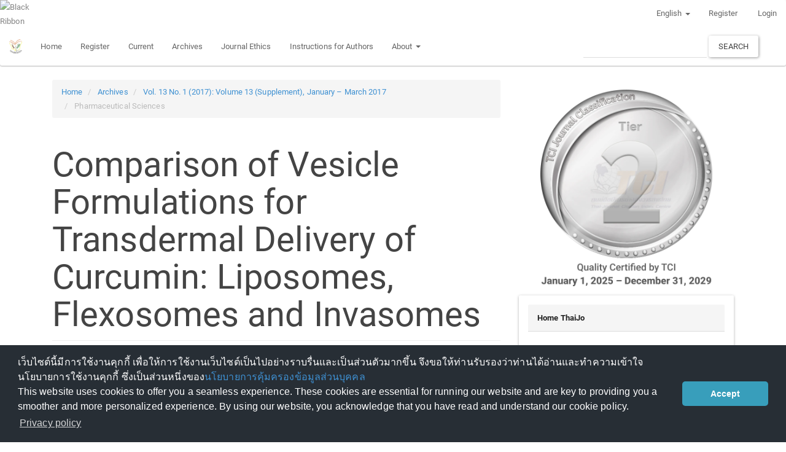

--- FILE ---
content_type: text/html; charset=utf-8
request_url: https://he01.tci-thaijo.org/index.php/IJPS/article/view/88564
body_size: 9995
content:


<!DOCTYPE html>
<html lang="en-US" xml:lang="en-US">
<head>
	<meta charset="utf-8">
	<meta name="viewport" content="width=device-width, initial-scale=1.0">
	<title>
		Comparison of Vesicle Formulations for Transdermal Delivery of Curcumin: Liposomes, Flexosomes and Invasomes
							| Isan Journal of Pharmaceutical Sciences, IJPS (Isan J Pharm Sci)
			</title>

	
<link rel="icon" href="https://he01.tci-thaijo.org/public/journals/69/favicon_en_US.png">
<meta name="generator" content="Open Journal Systems 3.3.0.8">
<link rel="schema.DC" href="http://purl.org/dc/elements/1.1/" />
<meta name="DC.Creator.PersonalName" content="Sureewan Duangjit"/>
<meta name="DC.Creator.PersonalName" content="Sureewan  Bumrungthai"/>
<meta name="DC.Creator.PersonalName" content="Tanasait  Ngawhirapat"/>
<meta name="DC.Creator.PersonalName" content="Pakorn  Kraisit"/>
<meta name="DC.Date.dateSubmitted" scheme="ISO8601" content="2017-06-03"/>
<meta name="DC.Date.issued" scheme="ISO8601" content="2017-06-03"/>
<meta name="DC.Date.modified" scheme="ISO8601" content="2020-10-14"/>
<meta name="DC.Description" xml:lang="en" content="Introduction: For the past four decades, liposomes have been developed as transdermal delivery carriers in various drugs. There are several vesicle types, including transfersomes, ethosomes, flexosomes, invasomes, menthosomes and transinvasomes. The intrinsic properties of these vesicles depended on their compositions. The aim of this study was to design and develop the different vesicle formulations for the transdermal delivery of curcumin. Methods: Curcumin loaded vesicles containing a controlled amount of phospholipid, cholesterol, curcumin and various amounts of penetration enhancers (Tween 20 and terpene) were prepared by using a sonication method. The physicochemical characteristics of vesicle formulations (e.g., vesicle size, size distribution, zeta potential and entrapment efficiency) were investigated. The effect of penetration enhancers on the intercellular lipid microstructure was also determined by the Fourier transform infrared spectroscopy (FTIR) and differential scanning calorimetry (DSC). Results: The vesicle size of all formulations was below 50 nm with narrow size distribution and negative zeta potential. The entrapment efficiency of flexosomes and invasomes was significantly higher than what is found in conventional liposomes. FTIR-spectra and DSC thermogram indicated that the penetration enhancers might result in the fluidity of the skin. Conclusion: These results indicated that Tween 20 and terpene affected the physicochemical characteristics of the vesicle formulations. Flexosomes and invasomes are the optimal vesicle formulations that may be used as transdermal delivery carriers for curcumin."/>
<meta name="DC.Description" xml:lang="th" content="บทนำ: กว่าสี่สิบปีมาแล้วลิโพโซมถูกพัฒนาเพื่อเป็นตัวพานำส่งทางผิวหนังของยาหลากหลายชนิด อนุภาคมีหลายชนิด ได้แก่ ทรานสเฟอร์โซม เอทโธโซม เฟร็กโซมโซม อินเวโซม เมนโธโซม ทรานสอินเวโซม เป็นต้น โดยคุณสมบัติแท้จริงของอนุภาคขึ้นอยู่กับแต่ละส่วนประกอบ วัตถุประสงค์ของการศึกษานี้คือ เพื่อออกแบบและพัฒนาสูตรตำรับอนุภาคชนิดต่างๆ ลำหรับการนำส่งเคอร์คูมินทางผิวหนัง วิธีดำเนินการวิจัย: เตรียมอนุภาคกักเก็บเคอร์คูมินที่มีประกอบคือ ฟอลโฟลิปิด คอเลลเตอรอล เคอร์คูมิน ในปริมาณคงที่ และ แปรผันปริมาณของสารเพิ่มการซึมผ่านผิวหนัง (ทวีน 20 และเทอร์ปีน) โดยวิธีคลี่นเสียง ศึกษาคุณลักษณะ ทางเคมีกายภาพของสูตรตำรับอนุภาค (ได้แก่ ขนาดอนุภาค การกระจายขนาด ประจุ และประสิทธิภาพใน การกักเก็บตัวยา) ศึกษาผลของสารเพิ่มการซึมผ่านผิวหนังต่อไขมันระหว่างเซลล์ของโครงสร้างขนาดเล็กด้วย เครื่องฟูเรียร์ทรานสฟอร์มอินฟราเรดสเปคโทรสโคปี (FTIR) และเครื่องดิฟเฟอเรนเชียลสแกนนิงแคลอริมิเตอร์ (DSC) ผลการวิจัย: ขนาดอนุภาคของทุกสูตรตำรับมีค่าน้อยกว่า 50 นาโนเมตรมีการกระจายขนาดแคบและมีประจุลบ ประสิทธิภาพในการกักเก็บตัวยาของเฟร็กโซมโซมและอินเวโซมมากกว่าลิโพโซมดั้งเดิมอย่างมีนัยสำคัญ แถบ FTIR และกราฟอุณหภูมิ DSC บ่งชี้ว่าสารเพิ่มการซึมผ่านผิวหนังอาจมีผลต่อคุณสมบัติการ ไหลของผิวหนัง สรุปผลการวิจัย: ผลการทดลองนี้บ่งชี้ว่า ทวิน 20 และเทอร์ปีนมีผลต่อคุณลักษณะทางเคมีกายภาพของสูตรตำรับอนุภาค เฟร็กโซมโซมและอินเวโซมคืออนุภาคที่เหมาะสมที่อาจใช้เป็นตัวพานำส่งทางผิวหนังของเคอร์คูมินได้"/>
<meta name="DC.Format" scheme="IMT" content="application/pdf"/>
<meta name="DC.Identifier" content="88564"/>
<meta name="DC.Identifier.pageNumber" content="180-188"/>
<meta name="DC.Identifier.URI" content="https://he01.tci-thaijo.org/index.php/IJPS/article/view/88564"/>
<meta name="DC.Language" scheme="ISO639-1" content="en"/>
<meta name="DC.Rights" content="Copyright (c) 2017 วารสารเภสัชศาสตร์อีสาน  (Isan  Journal of Pharmaceutical Sciences, IJPS)"/>
<meta name="DC.Rights" content=""/>
<meta name="DC.Source" content="Isan Journal of Pharmaceutical Sciences, IJPS (Isan J Pharm Sci)"/>
<meta name="DC.Source.ISSN" content="1905-0852"/>
<meta name="DC.Source.Issue" content="1"/>
<meta name="DC.Source.Volume" content="13"/>
<meta name="DC.Source.URI" content="https://he01.tci-thaijo.org/index.php/IJPS"/>
<meta name="DC.Subject" xml:lang="en" content="Invasomes"/>
<meta name="DC.Title" content="Comparison of Vesicle Formulations for Transdermal Delivery of Curcumin: Liposomes, Flexosomes and Invasomes"/>
<meta name="DC.Title.Alternative" xml:lang="th" content="การเปรียบเทียบสูตรตำรับอนุภาคสำหรับนำส่งเคอร์คูมินทางผิวหนัง: ลิโพโซม เฟร็กโซโซม และ อินเวโซม"/>
<meta name="DC.Type" content="Text.Serial.Journal"/>
<meta name="DC.Type.articleType" content="Pharmaceutical Sciences"/>
<meta name="gs_meta_revision" content="1.1"/>
<meta name="citation_journal_title" content="Isan Journal of Pharmaceutical Sciences, IJPS (Isan J Pharm Sci)"/>
<meta name="citation_journal_abbrev" content="Isan J Pharm Sci"/>
<meta name="citation_issn" content="1905-0852"/> 
<meta name="citation_author" content="Sureewan Duangjit"/>
<meta name="citation_author_institution" content=" Faculty of Pharmaceutical sciences,Ubon Ratchathani University, Thailand"/>
<meta name="citation_author" content="Sureewan  Bumrungthai"/>
<meta name="citation_author_institution" content="Division of Microbiology and Parasitology, School of Medical Sciences, University of Phayao"/>
<meta name="citation_author" content="Tanasait  Ngawhirapat"/>
<meta name="citation_author_institution" content="Faculty of Pharmacy, Silpakorn University"/>
<meta name="citation_author" content="Pakorn  Kraisit"/>
<meta name="citation_author_institution" content="Faculty of Pharmacy, Thammasat University"/>
<meta name="citation_title" content="Comparison of Vesicle Formulations for Transdermal Delivery of Curcumin: Liposomes, Flexosomes and Invasomes"/>
<meta name="citation_language" content="en"/>
<meta name="citation_date" content="2017"/>
<meta name="citation_volume" content="13"/>
<meta name="citation_issue" content="1"/>
<meta name="citation_firstpage" content="180"/>
<meta name="citation_lastpage" content="188"/>
<meta name="citation_abstract_html_url" content="https://he01.tci-thaijo.org/index.php/IJPS/article/view/88564"/>
<meta name="citation_keywords" xml:lang="en" content="Curcumin"/>
<meta name="citation_keywords" xml:lang="en" content="Liposomes"/>
<meta name="citation_keywords" xml:lang="en" content="Flexosomes"/>
<meta name="citation_keywords" xml:lang="en" content="Invasomes"/>
<meta name="citation_pdf_url" content="https://he01.tci-thaijo.org/index.php/IJPS/article/download/88564/69634"/>
<meta name="citation_reference" content="Agrawal R, Sandhu SK, Sharma I, Kaur IP, Development and Evaluation of Curcumin-loaded Elastic Vesicles as an Effective Topical Anti-inflammatory Formulation. AAPS PharmSciTech.2015; 16(2): 364-374."/>
<meta name="citation_reference" content="Badran M, Shazly GA, EL-Badry M, Effect of terpene liposomes on the transdermal delivery of hydrophobic model drug, nimesulide: Characterization, stability and in vitro skin permeation. Afr J Pharm Pharmacol. 2012; 6(43): 3018-3026."/>
<meta name="citation_reference" content="Bernabe-Pineda M, Ramirez-Silva MT, Romero-Romo M, Gonzalez-Vergara E, Rojas-Hernandez A, Determination of acidity constants of curcumin in aqueous solution and apparent rate constant of its decomposition. Spectrochim Acta A Mol Biomol Spectrosc. 2004; 60(5): 1091-1097."/>
<meta name="citation_reference" content="Chaudhary H, Kohli K, Kumar V, Nano-transfersomes as a novel carrier for transdermal delivery. Int J Pharm.2013; 454(1): 367-380."/>
<meta name="citation_reference" content="Chen Y, Wu Q, Zhang Z, Yuan L, Liu X, Zhou L, Preparation of curcumin-loaded"/>
<meta name="citation_reference" content="liposomes and evaluation of their skin permeation and pharmacodynamics. Molecules. 2012; 17(5): 5972-5987."/>
<meta name="citation_reference" content="Dragicevic-Curic N, Scheglmann D, Albrecht V, Fahr A, Temoporfin-loaded invasomes: development, characterization and in vitro skin penetration studies. J Control Release. 2008; 127(1): 59-69."/>
<meta name="citation_reference" content="Duangjit S, Nimcharoenwan T, Chomya N, Locharoenrat N, Ngawhirunpat T, Computational design strategy: an approach to enhancing the transdermal delivery of optimal capsaicin-loaded transinvasomes. Drug Dev Ind Pharm.2017; 43(1): 98-107."/>
<meta name="citation_reference" content="Duangjit S, Opanasopit P, Rojanarata T, Takayama J, Takayama K, Ngawhirunpat T, Bootstrap resampling technique to evaluate the reliability of the optimal liposome formulation: skin permeability and stability response variables. Biol Pharm Bull. 2014; 37(9): 1543-1549."/>
<meta name="citation_reference" content="Gillet A, Compere P, Lecomte F, Hubert P, Ducat E, Evrard B, et al., Liposome surface charge influence on skin penetration behaviour. Int J Pharm. 2011; 411(1-2): 223-231."/>
<meta name="citation_reference" content="Hatcher H, Planalp R, Cho J, Torti FM, Torti SV, Curcumin: from ancient medicine to current clinical trials. Cell Mol Life Sci. 2008; 65(11): 1631-1652."/>
<meta name="citation_reference" content="Lachenmeier DW, Safety evaluation of topical applications of ethanol on the skin and inside the oral cavity. J Occup Med Toxicol. 2008; 3: 26-26."/>
<meta name="citation_reference" content="Naksuriya O, Okonogi S, Schiffelers RM, Hennink WE, Curcumin nanoformulations: a review of pharmaceutical properties and preclinical studies and clinical data related to cancer treatment. Biomaterials. 2014; 35(10): 3365-3383."/>
<meta name="citation_reference" content="Ogiso T, Yamaguchi T, Iwaki M, Tanino T, Miyake Y, Effect of positively and negatively charged liposomes on skin permeation of drugs. J Drug Target.2001; 9(1): 49-59."/>
<meta name="citation_reference" content="Prasanthi D, Lakshmi PK, Iontophoretic Transdermal Delivery of Finasteride in Vesicular Invasomal Carriers. Pharm Nanotechnol. 2013; 1(2): 136-150."/>
<meta name="citation_reference" content="Raffy S, Teissié J, Control of lipid membrane stability by cholesterol content. Biophysical Journal. 1999; 76(4): 2072-2080."/>
<meta name="citation_reference" content="Subongkot T, Duangjit S, Rojanarata T, Opanasopit P, Ngawhirunpat T, Ultradeformable liposomes with terpenes for delivery of hydrophilic compound. J Liposome Res. 2012; 22(3): 254-262."/>
<meta name="citation_reference" content="Verma DD, Verma S, Blume G, Fahr A, Particle size of liposomes influences dermal delivery of substances into skin. Int J Pharm. 2003; 258(1-2): 141-151."/>
<meta name="citation_reference" content="Wilhelm KP, Freitag G, Wolff HH, Surfactant-induced skin irritation and skin repair. Evaluation of the acute human irritation model by noninvasive techniques. J Am Acad Dermatol. 1994; 30(6): 944-949."/>
<meta name="citation_reference" content="Zhao YZ, Lu CT, Zhang Y, Xiao J, Zhao YP, Tian JL, et al., Selection of high efficient transdermal lipid vesicle for curcumin skin delivery. Int J Pharm.2013; 454(1): 302-309."/>
	<link rel="stylesheet" href="https://he01.tci-thaijo.org/index.php/IJPS/$$$call$$$/page/page/css?name=bootstrapTheme-paper" type="text/css" />
<!-- Global site tag (gtag.js) - Google Analytics -->
<!-- script async src='https://www.googletagmanager.com/gtag/js?id=UA-66624851-1'></script -->
<script async src='https://www.googletagmanager.com/gtag/js?id=G-PDDBSXG8KH'></script>
<script>
  window.dataLayer = window.dataLayer || [];
  function gtag(){dataLayer.push(arguments);}
  gtag('js', new Date());
  gtag('set', {cookie_flags: 'samesite=none;secure'});
  gtag('config', 'G-PDDBSXG8KH');
</script>

<link rel='stylesheet' href='https://www.tci-thaijo.org/css/cookieconsent.min.css' integrity='sha512-LQ97camar/lOliT/MqjcQs5kWgy6Qz/cCRzzRzUCfv0fotsCTC9ZHXaPQmJV8Xu/PVALfJZ7BDezl5lW3/qBxg==' crossorigin='anonymous' referrerpolicy='no-referrer' />

<!-- Cloudflare Web Analytics --><script defer src='https://static.cloudflareinsights.com/beacon.min.js' data-cf-beacon='{"token": "d8edfaf714fc437da80c9aa6fbf29b0c"}'></script><!-- End Cloudflare Web Analytics -->
<style>
/*  body {
    padding-top: 18px;
  }

  .pkp_navigation_user_wrapper {
    top: 18px;
  }
*/
  body {
    padding-bottom: 10em;
  }

  .thaijobanner {
    width: 360px;
    margin: 0 auto 0 auto;
    position: fixed;
    /* left: 0px; */
    right: 3px;
    height: 2em;
    min-height: 21px;
    z-index: 255;
    /*background: rgb(232, 232, 232);*/
    color: rgb(0, 0, 0);
    line-height: 21px;
    padding: 5px 16px;
    font-family: arial, sans-serif;
    font-size: 12px;
    text-align: center;
    bottom: 0px;
    opacity: 1;
    border-radius: 5px 5px 30px 30px;
  }
  .thaijobanner a {
    text-decoration: none;
    color: #116;
    background: #F4F4F4;
    border-radius: 3px;
    padding: 6px;
  }
</style>
<!-- Black Ribbon Style -->
<style id='mourning-ribbon-style'>
html {
 filter: saturate(70%);
}
.mourning-ribbon{position:fixed;top:0;left:0;width:64px;z-index:2147483647;opacity: 0.80;pointer-events:none}
/* .mourning-ribbon img{width:100%;height:100%;display:block;filter:drop-shadow(6px 6px 8px white)} */
@media (max-width:640px){.mourning-ribbon{width:32px}}
:root body .mourning-ribbon{mix-blend-mode:normal}
</style>
</head>

<body class="pkp_page_article pkp_op_view has_site_logo">
	<div class="pkp_structure_page">

		<nav id="accessibility-nav" class="sr-only" role="navigation" aria-label="Quick jump to page content">
			<ul>
			  <li><a href="#main-navigation">Main Navigation</a></li>
			  <li><a href="#main-content">Main Content</a></li>
			  <li><a href="#sidebar">Sidebar</a></li>
			</ul>
		</nav>

				<header class="navbar navbar-default" id="headerNavigationContainer" role="banner">

						<div class="container-fluid">
				<div class="row">
					<nav aria-label="User Navigation">
							<ul id="navigationUser" class="nav nav-pills tab-list pull-right">
														<li class="">
				<a href="https://he01.tci-thaijo.org/index.php/IJPS/user/register">
					Register
									</a>
							</li>
														<li class="">
				<a href="https://he01.tci-thaijo.org/index.php/IJPS/login">
					Login
									</a>
							</li>
										</ul>

<!--mrchoke-->
                       <ul class="nav nav-pills tab-list pull-right">
                        <li class=" dropdown">
                        <a class="dropdown-toggle" data-toggle="dropdown" role="button" aria-haspopup="true" aria-expanded="false">English <span class="caret"></span></a>
                        <ul class="dropdown-menu" dropdown-menu-right>
                                                                                                                                                                                                <li>
                                                        <a rel="nofollow" href="https://he01.tci-thaijo.org/index.php/IJPS/user/setLocale/th_TH?source=%2Findex.php%2FIJPS%2Farticle%2Fview%2F88564">
                                                                ภาษาไทย
                                                        </a>
                                                </li>
                                                                                                </ul></li></ul>
<!--mrchoke-->
					</nav>

				</div><!-- .row -->
			</div><!-- .container-fluid -->

			<div class="container-fluid">

				<div class="navbar-header">

										<button type="button" class="navbar-toggle collapsed" data-toggle="collapse" data-target="#nav-menu" aria-expanded="false" aria-controls="nav-menu">
						<span class="sr-only">Toggle navigation</span>
						<span class="icon-bar"></span>
						<span class="icon-bar"></span>
						<span class="icon-bar"></span>
					</button>

																<div class="site-name">
																								<a href="							https://he01.tci-thaijo.org/index.php/IJPS/index
						" class="navbar-brand navbar-brand-logo">
								<img src="https://he01.tci-thaijo.org/public/journals/69/pageHeaderLogoImage_en_US.jpg" >
							</a>
																	</div>
					
				</div>

								
									<nav id="nav-menu" class="navbar-collapse collapse" aria-label="Site Navigation">
																		<ul id="main-navigation" class="nav navbar-nav">
														<li class="">
				<a href="https://he01.tci-thaijo.org/index.php/IJPS">
					Home
									</a>
							</li>
														<li class="">
				<a href="https://he01.tci-thaijo.org/index.php/IJPS/user/register">
					Register
									</a>
							</li>
														<li class="">
				<a href="https://he01.tci-thaijo.org/index.php/IJPS/issue/current">
					Current
									</a>
							</li>
														<li class="">
				<a href="https://he01.tci-thaijo.org/index.php/IJPS/issue/archive">
					Archives
									</a>
							</li>
														<li class="">
				<a href="https://he01.tci-thaijo.org/index.php/IJPS/Ethics">
					Journal Ethics
									</a>
							</li>
														<li class="">
				<a href="https://he01.tci-thaijo.org/index.php/IJPS/Authors">
					Instructions for Authors
									</a>
							</li>
																					<li class=" dropdown">
				<a href="https://he01.tci-thaijo.org/index.php/IJPS/about" class="dropdown-toggle" data-toggle="dropdown" role="button" aria-haspopup="true" aria-expanded="false">
					About
											<span class="caret"></span>
									</a>
									<ul class="dropdown-menu ">
																					<li class="">
									<a href="https://he01.tci-thaijo.org/index.php/IJPS/about">
										About the Journal
									</a>
								</li>
																												<li class="">
									<a href="https://he01.tci-thaijo.org/index.php/IJPS/about/submissions">
										Submissions
									</a>
								</li>
																												<li class="">
									<a href="https://he01.tci-thaijo.org/index.php/IJPS/about/editorialTeam">
										Editorial Team
									</a>
								</li>
																												<li class="">
									<a href="https://he01.tci-thaijo.org/index.php/IJPS/about/contact">
										Contact
									</a>
								</li>
																		</ul>
							</li>
			</ul>

				

																			<div class="pull-md-right">
								<form class="navbar-form navbar-left" role="search" method="post" action="https://he01.tci-thaijo.org/index.php/IJPS/search/search">
  <div class="form-group">
    <input class="form-control" name="query" value="" type="search" aria-label="Search Query" placeholder="">
  </div>
  <button type="submit" class="btn btn-default">Search</button>
</form>
							</div>
											</nav>
				
			</div><!-- .pkp_head_wrapper -->
		</header><!-- .pkp_structure_head -->
<!-- mrchoke fixed -->
                <div class="clearfix"></div>

				<div class="pkp_structure_content container">
			<main class="pkp_structure_main col-xs-12 col-sm-10 col-md-8" role="main">

<div class="page page_article">
			<nav class="cmp_breadcrumbs" role="navigation" aria-label="You are here:">
	<ol class="breadcrumb">
		<li>
			<a href="https://he01.tci-thaijo.org/index.php/IJPS/index">
				Home
			</a>
		</li>
		<li>
			<a href="https://he01.tci-thaijo.org/index.php/IJPS/issue/archive">
				Archives
			</a>
		</li>
		<li>
			<a href="https://he01.tci-thaijo.org/index.php/IJPS/issue/view/8050">
				Vol. 13 No. 1 (2017): Volume 13 (Supplement), January – March 2017
			</a>
		</li>
		<li class="active">
							Pharmaceutical Sciences
					</li>
	</ol>
</nav>
	
		<article class="article-details">

		
	<header>
		<h1 class="page-header">
			Comparison of Vesicle Formulations for Transdermal Delivery of Curcumin: Liposomes, Flexosomes and Invasomes
					</h1>
	</header>

	<div class="row">

		<section class="article-sidebar col-md-4">

						<h2 class="sr-only">Article Sidebar</h2>

										<div class="cover-image">
											<a href="https://he01.tci-thaijo.org/index.php/IJPS/issue/view/8050">
							<img
								class="img-responsive"
								src="https://he01.tci-thaijo.org/public/journals/69/cover_issue_8050_th_TH.png"
								alt="IJPS, Volume 13 (Supplement), January – March 2017"
							>
						</a>
									</div>
			
										<div rel="nofollow" class="download">
																		
	
		

<a rel="nofollow" class="galley-link btn btn-primary pdf" role="button" href="https://he01.tci-thaijo.org/index.php/IJPS/article/view/88564/69634">

		
	PDF

	</a>
																				</div>
			
			<div class="list-group">

								
																																						
													<div class="list-group-item keywords">
						<strong>							Keywords:</strong>
						<div class="">
								<span class="value">
																														Curcumin																																								Liposomes																																								Flexosomes																																								Invasomes																											</span>
						</div>
					</div>
							</div>

		</section><!-- .article-sidebar -->

		<div class="col-md-8">
			<section class="article-main">

								<h2 class="sr-only">Main Article Content</h2>

									<div class="authors">
													<div class="author">
								<strong>Sureewan Duangjit</strong>
																	<div class="article-author-affilitation">
										 Faculty of Pharmaceutical sciences,Ubon Ratchathani University, Thailand
									</div>
																							</div>
													<div class="author">
								<strong>Sureewan  Bumrungthai</strong>
																	<div class="article-author-affilitation">
										Division of Microbiology and Parasitology, School of Medical Sciences, University of Phayao
									</div>
																							</div>
													<div class="author">
								<strong>Tanasait  Ngawhirapat</strong>
																	<div class="article-author-affilitation">
										Faculty of Pharmacy, Silpakorn University
									</div>
																							</div>
													<div class="author">
								<strong>Pakorn  Kraisit</strong>
																	<div class="article-author-affilitation">
										Faculty of Pharmacy, Thammasat University
									</div>
																							</div>
											</div>
				
													<div class="article-summary" id="summary">
						<h2>Abstract</h2>
						<div class="article-abstract" style="text-align: justify;">
							<p>Introduction: For the past four decades, liposomes have been developed as transdermal delivery carriers in various drugs. There are several vesicle types, including transfersomes, ethosomes, flexosomes, invasomes, menthosomes and transinvasomes. The intrinsic properties of these vesicles depended on their compositions. The aim of this study was to design and develop the different vesicle formulations for the transdermal delivery of curcumin. Methods: Curcumin loaded vesicles containing a controlled amount of phospholipid, cholesterol, curcumin and various amounts of penetration enhancers (Tween 20 and terpene) were prepared by using a sonication method. The physicochemical characteristics of vesicle formulations (e.g., vesicle size, size distribution, zeta potential and entrapment efficiency) were investigated. The effect of penetration enhancers on the intercellular lipid microstructure was also determined by the Fourier transform infrared spectroscopy (FTIR) and differential scanning calorimetry (DSC). Results: The vesicle size of all formulations was below 50 nm with narrow size distribution and negative zeta potential. The entrapment efficiency of flexosomes and invasomes was significantly higher than what is found in conventional liposomes. FTIR-spectra and DSC thermogram indicated that the penetration enhancers might result in the fluidity of the skin. Conclusion: These results indicated that Tween 20 and terpene affected the physicochemical characteristics of the vesicle formulations. Flexosomes and invasomes are the optimal vesicle formulations that may be used as transdermal delivery carriers for curcumin.</p>
						</div>
					</div>
				
				

			</section><!-- .article-main -->

			<section class="article-more-details">

								<h2 class="sr-only">Article Details</h2>

								
																			
								<div class="panel panel-default issue">
					<div class="panel-heading">
						Issue
					</div>
					<div class="panel-body">
						<a class="title" href="https://he01.tci-thaijo.org/index.php/IJPS/issue/view/8050">
							Vol. 13 No. 1 (2017): Volume 13 (Supplement), January – March 2017
						</a>

					</div>
				</div>

									<div class="panel panel-default section">
						<div class="panel-heading">
							Section
						</div>
						<div class="panel-body">
							Pharmaceutical Sciences
						</div>
					</div>
				
													<div class="panel panel-default copyright">
						<div class="panel-body">
														<p>In the case that some parts are used by others The author must Confirm that obtaining <strong>permission</strong> to use some of the <strong>original authors</strong>. And must attach evidence That the <strong>permission</strong> has been included</p>
						</div>
					</div>
				
																																																				
				

													<div class="article-references">
						<h2>References</h2>
						<div class="article-references-content">
																								<p>Agrawal R, Sandhu SK, Sharma I, Kaur IP, Development and Evaluation of Curcumin-loaded Elastic Vesicles as an Effective Topical Anti-inflammatory Formulation. AAPS PharmSciTech.2015; 16(2): 364-374. </p>
																	<p>Badran M, Shazly GA, EL-Badry M, Effect of terpene liposomes on the transdermal delivery of hydrophobic model drug, nimesulide: Characterization, stability and in vitro skin permeation. Afr J Pharm Pharmacol. 2012; 6(43): 3018-3026. </p>
																	<p>Bernabe-Pineda M, Ramirez-Silva MT, Romero-Romo M, Gonzalez-Vergara E, Rojas-Hernandez A, Determination of acidity constants of curcumin in aqueous solution and apparent rate constant of its decomposition. Spectrochim Acta A Mol Biomol Spectrosc. 2004; 60(5): 1091-1097. </p>
																	<p>Chaudhary H, Kohli K, Kumar V, Nano-transfersomes as a novel carrier for transdermal delivery. Int J Pharm.2013; 454(1): 367-380. </p>
																	<p>Chen Y, Wu Q, Zhang Z, Yuan L, Liu X, Zhou L, Preparation of curcumin-loaded </p>
																	<p>liposomes and evaluation of their skin permeation and pharmacodynamics. Molecules. 2012; 17(5): 5972-5987. </p>
																	<p>Dragicevic-Curic N, Scheglmann D, Albrecht V, Fahr A, Temoporfin-loaded invasomes: development, characterization and in vitro skin penetration studies. J Control Release. 2008; 127(1): 59-69. </p>
																	<p>Duangjit S, Nimcharoenwan T, Chomya N, Locharoenrat N, Ngawhirunpat T, Computational design strategy: an approach to enhancing the transdermal delivery of optimal capsaicin-loaded transinvasomes. Drug Dev Ind Pharm.2017; 43(1): 98-107. </p>
																	<p>Duangjit S, Opanasopit P, Rojanarata T, Takayama J, Takayama K, Ngawhirunpat T, Bootstrap resampling technique to evaluate the reliability of the optimal liposome formulation: skin permeability and stability response variables. Biol Pharm Bull. 2014; 37(9): 1543-1549. </p>
																	<p>Gillet A, Compere P, Lecomte F, Hubert P, Ducat E, Evrard B, et al., Liposome surface charge influence on skin penetration behaviour. Int J Pharm. 2011; 411(1-2): 223-231. </p>
																	<p>Hatcher H, Planalp R, Cho J, Torti FM, Torti SV, Curcumin: from ancient medicine to current clinical trials. Cell Mol Life Sci. 2008; 65(11): 1631-1652. </p>
																	<p>Lachenmeier DW, Safety evaluation of topical applications of ethanol on the skin and inside the oral cavity. J Occup Med Toxicol. 2008; 3: 26-26. </p>
																	<p>Naksuriya O, Okonogi S, Schiffelers RM, Hennink WE, Curcumin nanoformulations: a review of pharmaceutical properties and preclinical studies and clinical data related to cancer treatment. Biomaterials. 2014; 35(10): 3365-3383. </p>
																	<p>Ogiso T, Yamaguchi T, Iwaki M, Tanino T, Miyake Y, Effect of positively and negatively charged liposomes on skin permeation of drugs. J Drug Target.2001; 9(1): 49-59. </p>
																	<p>Prasanthi D, Lakshmi PK, Iontophoretic Transdermal Delivery of Finasteride in Vesicular Invasomal Carriers. Pharm Nanotechnol. 2013; 1(2): 136-150. </p>
																	<p>Raffy S, Teissié J, Control of lipid membrane stability by cholesterol content. Biophysical Journal. 1999; 76(4): 2072-2080. </p>
																	<p>Subongkot T, Duangjit S, Rojanarata T, Opanasopit P, Ngawhirunpat T, Ultradeformable liposomes with terpenes for delivery of hydrophilic compound. J Liposome Res. 2012; 22(3): 254-262. </p>
																	<p>Verma DD, Verma S, Blume G, Fahr A, Particle size of liposomes influences dermal delivery of substances into skin. Int J Pharm. 2003; 258(1-2): 141-151. </p>
																	<p>Wilhelm KP, Freitag G, Wolff HH, Surfactant-induced skin irritation and skin repair. Evaluation of the acute human irritation model by noninvasive techniques. J Am Acad Dermatol. 1994; 30(6): 944-949. </p>
																	<p>Zhao YZ, Lu CT, Zhang Y, Xiao J, Zhao YP, Tian JL, et al., Selection of high efficient transdermal lipid vesicle for curcumin skin delivery. Int J Pharm.2013; 454(1): 302-309. </p>
																					</div>
					</div>
				
			</section><!-- .article-details -->
		</div><!-- .col-md-8 -->
	</div><!-- .row -->

</article>

	

</div><!-- .page -->

	</main>

									<aside id="sidebar" class="pkp_structure_sidebar left col-xs-12 col-sm-2 col-md-4" role="complementary" aria-label="Sidebar">
<a href="/public/api/infoTier.php" target="_blank" rel="noopener"> 
<img style="display: block;width: 80%;margin: 1.2em auto;" src="https://www.tci-thaijo.org/public/tinfo.php?path=IJPS" alt="TCI Medal" onload="if(this.height<100){this.style.margin='0';this.style['box-shadow']=''}">
</a>

				<div class="pkp_block block_custom" id="customblock-thaijo">
	<h2 class="title pkp_screen_reader">thaijo</h2>
	<div class="content">
		<p class="title"><strong>Home ThaiJo</strong></p>
<div class="content">
<p align="center"><a title="home thaijo" href="https://www.tci-thaijo.org/" target="_blank" rel="noopener"><img src="/public/site/images/tci_admin/LogoIThaijo.png" width="150" height="28"></a></p>
</div>
<p class="title"><strong>Manual</strong></p>
<div class="content">
<ul>
<li class="show"><a href="https://drive.google.com/drive/folders/16k9oDDz1IRHtD9bFD2oRcRSiitqctb0s?usp=sharing" target="_blank" rel="noopener">For Author</a></li>
<li class="show"><a href="https://drive.google.com/open?id=1Zu9fZFXCBNP_MvBGRPIDaUURyznknWAu" target="_blank" rel="noopener">For Reviewer</a></li>
</ul>
</div>
<p class="title"><strong>Duties and Responsibilities</strong></p>
<div class="content">
<ul>
<li class="show"><a href="https://he01.tci-thaijo.org/index.php/IJPS/DutiesAuthors">Duties of Authors</a></li>
<li class="show"><a href="https://he01.tci-thaijo.org/index.php/IJPS/DutiesEditors">Duties of Editors</a></li>
<li class="show"><a href="https://he01.tci-thaijo.org/index.php/IJPS/DutiesReviewers">Duties of Reviewers</a></li>
</ul>
</div>
<p class="title"><strong>Chief Editor</strong></p>
<p>Assist.Prof.Dr.Denpong Patanasethanont</p>
<p><strong>Indexed in </strong><a title="tci-thailand.org" href="https://tci-thailand.org/"><img title="tci" src="/public/site/images/tci_admin/tci.png" alt="tci" width="36" height="22" border="0"></a> <a title="ACI" href="https://asean-cites.org/"><img src="/public/site/images/ijps_thailand/ACI-logo-2020.png" width="50" height="20"></a> <a title="DOI" href="https://doi.nrct.go.th/"><img src="/public/site/images/ijps_thailand/Logo-DOI-JPG.jpg" width="37" height="19"></a> <a title="Datacite.org" href="https://search.datacite.org/"><img src="/public/site/images/ijps_thailand/logo_DataCite.png" width="67" height="22"></a></p>
<p><strong>Impact Factors: 0.098 (by TCI in 2018) </strong></p>
	</div>
</div>
<div class="pkp_block block_information">
	<h2 class="title">Information</h2>
	<div class="content">
		<ul>
							<li>
					<a href="https://he01.tci-thaijo.org/index.php/IJPS/information/readers">
						For Readers
					</a>
				</li>
										<li>
					<a href="https://he01.tci-thaijo.org/index.php/IJPS/information/authors">
						For Authors
					</a>
				</li>
										<li>
					<a href="https://he01.tci-thaijo.org/index.php/IJPS/information/librarians">
						For Librarians
					</a>
				</li>
					</ul>
	</div>
</div>
<div class="pkp_block block_language">
	<h2 class="title">
		Language
	</h2>

	<div class="content">
		<ul>
							<li class="locale_en_US current" lang="en-US">
					<a rel="nofollow" href="https://he01.tci-thaijo.org/index.php/IJPS/user/setLocale/en_US?source=%2Findex.php%2FIJPS%2Farticle%2Fview%2F88564">
						English
					</a>
				</li>
							<li class="locale_th_TH" lang="th-TH">
					<a rel="nofollow" href="https://he01.tci-thaijo.org/index.php/IJPS/user/setLocale/th_TH?source=%2Findex.php%2FIJPS%2Farticle%2Fview%2F88564">
						ภาษาไทย
					</a>
				</li>
					</ul>
	</div>
</div><!-- .block_language -->
<div class="pkp_block block_custom" id="customblock-support_by">
	<h2 class="title">support_by</h2>
	<div class="content">
		<p class="title"><strong>Support by</strong></p>
<div class="row">
<div class="col-md-12"><center><img class="img-responsive" style="width: 150px;" src="https://pharm.kku.ac.th/psthai/items/images/site/pharmkku_logo.png"></center></div>
<div class="col-md-12"><center>
<div class="col-md-12"><center><img src="/public/site/images/ijps_thailand/Logo_PS-MSU-2020.png" width="166" height="166"></center></div>
<div class="col-md-12" style="margin-bottom: 20px;"><center><img src="https://he01.tci-thaijo.org/public/site/images/denpong/logo-ps-ubu-2022.png" alt="" width="154" height="272"></center></div>
</center></div>
<div class="col-md-12" style="margin-bottom: 20px;">&nbsp;</div>
</div>
	</div>
</div>
<div class="pkp_block block_make_submission">
	<h2 class="pkp_screen_reader">
		Make a Submission
	</h2>

	<div class="content">
		<a class="block_make_submission_link" href="https://he01.tci-thaijo.org/index.php/IJPS/about/submissions">
			Make a Submission
		</a>
	</div>
</div>

			</aside><!-- pkp_sidebar.left -->
				</div><!-- pkp_structure_content -->

	<footer class="footer" role="contentinfo">

		<div class="container">

			<div class="row">
								<div class="col-md-10">
					<p><strong>Copyright</strong></p>
<p>IJPS is owned by Faculty of Pharmaceutical Sciences, KKU, Faculty of Pharmacy, MSU, and Faculty of Pharmaceutical Sciences, UBU, All materials published in this journal is copyright. No material published in this journal may be reproduced or utilized without authorization of the editor.</p>
				</div>
				
				<div class="col-md-2" role="complementary">
					<a href="https://he01.tci-thaijo.org/index.php/IJPS/about/aboutThisPublishingSystem">
                                                <img class="img-responsive" alt="More information about the publishing system, Platform and Workflow by OJS/PKP." src="https://he01.tci-thaijo.org/templates/images/ojs_brand.png">
                                        </a>
				</div>

			</div> <!-- .row -->
		</div><!-- .container -->
	</footer>
</div><!-- pkp_structure_page -->

<script src="https://he01.tci-thaijo.org/lib/pkp/lib/vendor/components/jquery/jquery.min.js?v=3.3.0.8" type="text/javascript"></script><script src="https://he01.tci-thaijo.org/lib/pkp/lib/vendor/components/jqueryui/jquery-ui.min.js?v=3.3.0.8" type="text/javascript"></script><script src="https://he01.tci-thaijo.org/lib/pkp/js/lib/jquery/plugins/jquery.tag-it.js?v=3.3.0.8" type="text/javascript"></script><script src="https://he01.tci-thaijo.org/plugins/themes/bootstrap3/bootstrap/js/bootstrap.min.js?v=3.3.0.8" type="text/javascript"></script><script type="text/javascript">
(function(i,s,o,g,r,a,m){i['GoogleAnalyticsObject']=r;i[r]=i[r]||function(){
(i[r].q=i[r].q||[]).push(arguments)},i[r].l=1*new Date();a=s.createElement(o),
m=s.getElementsByTagName(o)[0];a.async=1;a.src=g;m.parentNode.insertBefore(a,m)
})(window,document,'script','https://www.google-analytics.com/analytics.js','ga');

ga('create', '181420788', 'auto');
ga('send', 'pageview');
</script>



<!-- Black Ribbon Image -->
<div class="mourning-ribbon" aria-hidden="true" role="img">
<img loading="lazy" alt="Black Ribbon" src="https://upload.wikimedia.org/wikipedia/commons/thumb/0/0a/Black_Ribbon.svg/64px-Black_Ribbon.svg.png">
</div>
<div class="thaijobanner">
<span><a href="https://www.nstda.or.th/home/nstda-privacy-policy/" target="_blank" rel="noopener noreferrer">นโยบายการคุ้มครองข้อมูลส่วนบุคคล</a> <a href="https://www.nstda.or.th/en/nstda-privacy-policy.html" target="_blank" rel="noopener noreferrer">Privacy policy</a></span>
</div>
<script src="https://www.tci-thaijo.org/js/cookieconsent.min.js" integrity="sha512-yXXqOFjdjHNH1GND+1EO0jbvvebABpzGKD66djnUfiKlYME5HGMUJHoCaeE4D5PTG2YsSJf6dwqyUUvQvS0vaA==" crossorigin="anonymous" referrerpolicy="no-referrer" data-cfasync="false"></script>
<script>
window.cookieconsent.initialise({
  "palette": {
    "popup": {
      "background": "#252e39"
    },
    "button": {
      "background": "#14a7d0"
    }
  },
  "cookie": {
    "domain": ".tci-thaijo.org",
    "secure": true
  },
  "content": {
    "message": "เว็บไซต์นี้มีการใช้งานคุกกี้ เพื่อให้การใช้งานเว็บไซต์เป็นไปอย่างราบรื่นและเป็นส่วนตัวมากขึ้น จึงขอให้ท่านรับรองว่าท่านได้อ่านและทำความเข้าใจนโยบายการใช้งานคุกกี้ ซึ่งเป็นส่วนหนึ่งของ<a href=https://www.nstda.or.th/home/nstda-privacy-policy/ >นโยบายการคุ้มครองข้อมูลส่วนบุคคล</a><br>This website uses cookies to offer you a seamless experience. These cookies are essential for running our website and are key to providing you a smoother and more personalized experience. By using our website, you acknowledge that you have read and understand our cookie policy.",
    "dismiss": "Accept",
    "link": "Privacy policy",
    "href": "https://www.nstda.or.th/en/nstda-privacy-policy.html"
  },
  "theme": "classic",
  "position": "bottom"
});
</script>
</body><!-- upstream_status=200 -->

</html>
